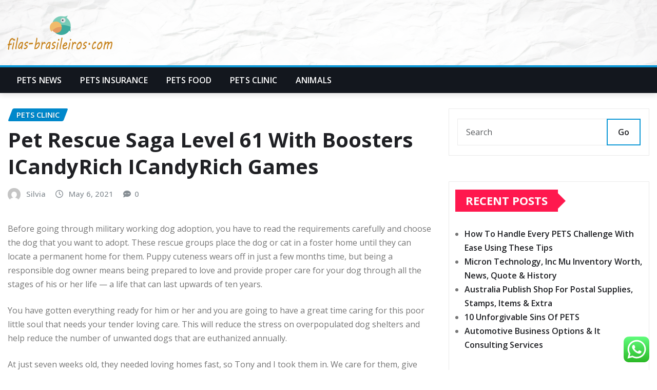

--- FILE ---
content_type: text/html; charset=UTF-8
request_url: http://filas-brasileiros.com/pet-rescue-saga-level-61-with-boosters-icandyrich-icandyrich-games.html
body_size: 21328
content:
<!DOCTYPE html>
<html lang="en-US" prefix="og: https://ogp.me/ns#">
<head>	
	<meta charset="UTF-8">
    <meta name="viewport" content="width=device-width, initial-scale=1">
    <meta http-equiv="x-ua-compatible" content="ie=edge">
	
	
	
<!-- Search Engine Optimization by Rank Math PRO - https://rankmath.com/ -->
<title>Pet Rescue Saga Level 61 With Boosters ICandyRich ICandyRich Games - F-B</title>
<meta name="description" content="Before going through military working dog adoption, you have to read the requirements carefully and choose the dog that you want to adopt. These rescue groups"/>
<meta name="robots" content="index, follow, max-snippet:-1, max-video-preview:-1, max-image-preview:large"/>
<link rel="canonical" href="http://filas-brasileiros.com/pet-rescue-saga-level-61-with-boosters-icandyrich-icandyrich-games.html" />
<meta property="og:locale" content="en_US" />
<meta property="og:type" content="article" />
<meta property="og:title" content="Pet Rescue Saga Level 61 With Boosters ICandyRich ICandyRich Games - F-B" />
<meta property="og:description" content="Before going through military working dog adoption, you have to read the requirements carefully and choose the dog that you want to adopt. These rescue groups" />
<meta property="og:url" content="http://filas-brasileiros.com/pet-rescue-saga-level-61-with-boosters-icandyrich-icandyrich-games.html" />
<meta property="og:site_name" content="F-B" />
<meta property="article:tag" content="boosters" />
<meta property="article:tag" content="games" />
<meta property="article:tag" content="icandyrich" />
<meta property="article:tag" content="level" />
<meta property="article:tag" content="rescue" />
<meta property="article:section" content="Pets Clinic" />
<meta property="og:updated_time" content="2022-08-25T13:22:44+07:00" />
<meta property="article:published_time" content="2021-05-06T04:35:22+07:00" />
<meta property="article:modified_time" content="2022-08-25T13:22:44+07:00" />
<meta name="twitter:card" content="summary_large_image" />
<meta name="twitter:title" content="Pet Rescue Saga Level 61 With Boosters ICandyRich ICandyRich Games - F-B" />
<meta name="twitter:description" content="Before going through military working dog adoption, you have to read the requirements carefully and choose the dog that you want to adopt. These rescue groups" />
<meta name="twitter:label1" content="Written by" />
<meta name="twitter:data1" content="Silvia" />
<meta name="twitter:label2" content="Time to read" />
<meta name="twitter:data2" content="1 minute" />
<script type="application/ld+json" class="rank-math-schema-pro">{"@context":"https://schema.org","@graph":[{"@type":["Person","Organization"],"@id":"http://filas-brasileiros.com/#person","name":"F-B","logo":{"@type":"ImageObject","@id":"http://filas-brasileiros.com/#logo","url":"http://filas-brasileiros.com/wp-content/uploads/2024/11/filas-brasileiros.com-Logo-150x67.png","contentUrl":"http://filas-brasileiros.com/wp-content/uploads/2024/11/filas-brasileiros.com-Logo-150x67.png","caption":"F-B","inLanguage":"en-US"},"image":{"@type":"ImageObject","@id":"http://filas-brasileiros.com/#logo","url":"http://filas-brasileiros.com/wp-content/uploads/2024/11/filas-brasileiros.com-Logo-150x67.png","contentUrl":"http://filas-brasileiros.com/wp-content/uploads/2024/11/filas-brasileiros.com-Logo-150x67.png","caption":"F-B","inLanguage":"en-US"}},{"@type":"WebSite","@id":"http://filas-brasileiros.com/#website","url":"http://filas-brasileiros.com","name":"F-B","publisher":{"@id":"http://filas-brasileiros.com/#person"},"inLanguage":"en-US"},{"@type":"WebPage","@id":"http://filas-brasileiros.com/pet-rescue-saga-level-61-with-boosters-icandyrich-icandyrich-games.html#webpage","url":"http://filas-brasileiros.com/pet-rescue-saga-level-61-with-boosters-icandyrich-icandyrich-games.html","name":"Pet Rescue Saga Level 61 With Boosters ICandyRich ICandyRich Games - F-B","datePublished":"2021-05-06T04:35:22+07:00","dateModified":"2022-08-25T13:22:44+07:00","isPartOf":{"@id":"http://filas-brasileiros.com/#website"},"inLanguage":"en-US"},{"@type":"Person","@id":"http://filas-brasileiros.com/author/silvia","name":"Silvia","url":"http://filas-brasileiros.com/author/silvia","image":{"@type":"ImageObject","@id":"https://secure.gravatar.com/avatar/878a048e06d6d0503f84665fd4e01679193a59026490fe7af11df282fef1c053?s=96&amp;d=mm&amp;r=g","url":"https://secure.gravatar.com/avatar/878a048e06d6d0503f84665fd4e01679193a59026490fe7af11df282fef1c053?s=96&amp;d=mm&amp;r=g","caption":"Silvia","inLanguage":"en-US"},"sameAs":["https://filas-brasileiros.com/"]},{"@type":"BlogPosting","headline":"Pet Rescue Saga Level 61 With Boosters ICandyRich ICandyRich Games - F-B","datePublished":"2021-05-06T04:35:22+07:00","dateModified":"2022-08-25T13:22:44+07:00","articleSection":"Pets Clinic","author":{"@id":"http://filas-brasileiros.com/author/silvia","name":"Silvia"},"publisher":{"@id":"http://filas-brasileiros.com/#person"},"description":"Before going through military working dog adoption, you have to read the requirements carefully and choose the dog that you want to adopt. These rescue groups","name":"Pet Rescue Saga Level 61 With Boosters ICandyRich ICandyRich Games - F-B","@id":"http://filas-brasileiros.com/pet-rescue-saga-level-61-with-boosters-icandyrich-icandyrich-games.html#richSnippet","isPartOf":{"@id":"http://filas-brasileiros.com/pet-rescue-saga-level-61-with-boosters-icandyrich-icandyrich-games.html#webpage"},"inLanguage":"en-US","mainEntityOfPage":{"@id":"http://filas-brasileiros.com/pet-rescue-saga-level-61-with-boosters-icandyrich-icandyrich-games.html#webpage"}}]}</script>
<!-- /Rank Math WordPress SEO plugin -->

<link rel='dns-prefetch' href='//fonts.googleapis.com' />
<link rel="alternate" type="application/rss+xml" title="F-B &raquo; Feed" href="http://filas-brasileiros.com/feed" />
<link rel="alternate" title="oEmbed (JSON)" type="application/json+oembed" href="http://filas-brasileiros.com/wp-json/oembed/1.0/embed?url=http%3A%2F%2Ffilas-brasileiros.com%2Fpet-rescue-saga-level-61-with-boosters-icandyrich-icandyrich-games.html" />
<link rel="alternate" title="oEmbed (XML)" type="text/xml+oembed" href="http://filas-brasileiros.com/wp-json/oembed/1.0/embed?url=http%3A%2F%2Ffilas-brasileiros.com%2Fpet-rescue-saga-level-61-with-boosters-icandyrich-icandyrich-games.html&#038;format=xml" />
<style id='wp-img-auto-sizes-contain-inline-css' type='text/css'>
img:is([sizes=auto i],[sizes^="auto," i]){contain-intrinsic-size:3000px 1500px}
/*# sourceURL=wp-img-auto-sizes-contain-inline-css */
</style>
<link rel='stylesheet' id='ht_ctc_main_css-css' href='http://filas-brasileiros.com/wp-content/plugins/click-to-chat-for-whatsapp/new/inc/assets/css/main.css?ver=4.33' type='text/css' media='all' />
<style id='wp-emoji-styles-inline-css' type='text/css'>

	img.wp-smiley, img.emoji {
		display: inline !important;
		border: none !important;
		box-shadow: none !important;
		height: 1em !important;
		width: 1em !important;
		margin: 0 0.07em !important;
		vertical-align: -0.1em !important;
		background: none !important;
		padding: 0 !important;
	}
/*# sourceURL=wp-emoji-styles-inline-css */
</style>
<style id='wp-block-library-inline-css' type='text/css'>
:root{--wp-block-synced-color:#7a00df;--wp-block-synced-color--rgb:122,0,223;--wp-bound-block-color:var(--wp-block-synced-color);--wp-editor-canvas-background:#ddd;--wp-admin-theme-color:#007cba;--wp-admin-theme-color--rgb:0,124,186;--wp-admin-theme-color-darker-10:#006ba1;--wp-admin-theme-color-darker-10--rgb:0,107,160.5;--wp-admin-theme-color-darker-20:#005a87;--wp-admin-theme-color-darker-20--rgb:0,90,135;--wp-admin-border-width-focus:2px}@media (min-resolution:192dpi){:root{--wp-admin-border-width-focus:1.5px}}.wp-element-button{cursor:pointer}:root .has-very-light-gray-background-color{background-color:#eee}:root .has-very-dark-gray-background-color{background-color:#313131}:root .has-very-light-gray-color{color:#eee}:root .has-very-dark-gray-color{color:#313131}:root .has-vivid-green-cyan-to-vivid-cyan-blue-gradient-background{background:linear-gradient(135deg,#00d084,#0693e3)}:root .has-purple-crush-gradient-background{background:linear-gradient(135deg,#34e2e4,#4721fb 50%,#ab1dfe)}:root .has-hazy-dawn-gradient-background{background:linear-gradient(135deg,#faaca8,#dad0ec)}:root .has-subdued-olive-gradient-background{background:linear-gradient(135deg,#fafae1,#67a671)}:root .has-atomic-cream-gradient-background{background:linear-gradient(135deg,#fdd79a,#004a59)}:root .has-nightshade-gradient-background{background:linear-gradient(135deg,#330968,#31cdcf)}:root .has-midnight-gradient-background{background:linear-gradient(135deg,#020381,#2874fc)}:root{--wp--preset--font-size--normal:16px;--wp--preset--font-size--huge:42px}.has-regular-font-size{font-size:1em}.has-larger-font-size{font-size:2.625em}.has-normal-font-size{font-size:var(--wp--preset--font-size--normal)}.has-huge-font-size{font-size:var(--wp--preset--font-size--huge)}.has-text-align-center{text-align:center}.has-text-align-left{text-align:left}.has-text-align-right{text-align:right}.has-fit-text{white-space:nowrap!important}#end-resizable-editor-section{display:none}.aligncenter{clear:both}.items-justified-left{justify-content:flex-start}.items-justified-center{justify-content:center}.items-justified-right{justify-content:flex-end}.items-justified-space-between{justify-content:space-between}.screen-reader-text{border:0;clip-path:inset(50%);height:1px;margin:-1px;overflow:hidden;padding:0;position:absolute;width:1px;word-wrap:normal!important}.screen-reader-text:focus{background-color:#ddd;clip-path:none;color:#444;display:block;font-size:1em;height:auto;left:5px;line-height:normal;padding:15px 23px 14px;text-decoration:none;top:5px;width:auto;z-index:100000}html :where(.has-border-color){border-style:solid}html :where([style*=border-top-color]){border-top-style:solid}html :where([style*=border-right-color]){border-right-style:solid}html :where([style*=border-bottom-color]){border-bottom-style:solid}html :where([style*=border-left-color]){border-left-style:solid}html :where([style*=border-width]){border-style:solid}html :where([style*=border-top-width]){border-top-style:solid}html :where([style*=border-right-width]){border-right-style:solid}html :where([style*=border-bottom-width]){border-bottom-style:solid}html :where([style*=border-left-width]){border-left-style:solid}html :where(img[class*=wp-image-]){height:auto;max-width:100%}:where(figure){margin:0 0 1em}html :where(.is-position-sticky){--wp-admin--admin-bar--position-offset:var(--wp-admin--admin-bar--height,0px)}@media screen and (max-width:600px){html :where(.is-position-sticky){--wp-admin--admin-bar--position-offset:0px}}

/*# sourceURL=wp-block-library-inline-css */
</style><style id='global-styles-inline-css' type='text/css'>
:root{--wp--preset--aspect-ratio--square: 1;--wp--preset--aspect-ratio--4-3: 4/3;--wp--preset--aspect-ratio--3-4: 3/4;--wp--preset--aspect-ratio--3-2: 3/2;--wp--preset--aspect-ratio--2-3: 2/3;--wp--preset--aspect-ratio--16-9: 16/9;--wp--preset--aspect-ratio--9-16: 9/16;--wp--preset--color--black: #000000;--wp--preset--color--cyan-bluish-gray: #abb8c3;--wp--preset--color--white: #ffffff;--wp--preset--color--pale-pink: #f78da7;--wp--preset--color--vivid-red: #cf2e2e;--wp--preset--color--luminous-vivid-orange: #ff6900;--wp--preset--color--luminous-vivid-amber: #fcb900;--wp--preset--color--light-green-cyan: #7bdcb5;--wp--preset--color--vivid-green-cyan: #00d084;--wp--preset--color--pale-cyan-blue: #8ed1fc;--wp--preset--color--vivid-cyan-blue: #0693e3;--wp--preset--color--vivid-purple: #9b51e0;--wp--preset--gradient--vivid-cyan-blue-to-vivid-purple: linear-gradient(135deg,rgb(6,147,227) 0%,rgb(155,81,224) 100%);--wp--preset--gradient--light-green-cyan-to-vivid-green-cyan: linear-gradient(135deg,rgb(122,220,180) 0%,rgb(0,208,130) 100%);--wp--preset--gradient--luminous-vivid-amber-to-luminous-vivid-orange: linear-gradient(135deg,rgb(252,185,0) 0%,rgb(255,105,0) 100%);--wp--preset--gradient--luminous-vivid-orange-to-vivid-red: linear-gradient(135deg,rgb(255,105,0) 0%,rgb(207,46,46) 100%);--wp--preset--gradient--very-light-gray-to-cyan-bluish-gray: linear-gradient(135deg,rgb(238,238,238) 0%,rgb(169,184,195) 100%);--wp--preset--gradient--cool-to-warm-spectrum: linear-gradient(135deg,rgb(74,234,220) 0%,rgb(151,120,209) 20%,rgb(207,42,186) 40%,rgb(238,44,130) 60%,rgb(251,105,98) 80%,rgb(254,248,76) 100%);--wp--preset--gradient--blush-light-purple: linear-gradient(135deg,rgb(255,206,236) 0%,rgb(152,150,240) 100%);--wp--preset--gradient--blush-bordeaux: linear-gradient(135deg,rgb(254,205,165) 0%,rgb(254,45,45) 50%,rgb(107,0,62) 100%);--wp--preset--gradient--luminous-dusk: linear-gradient(135deg,rgb(255,203,112) 0%,rgb(199,81,192) 50%,rgb(65,88,208) 100%);--wp--preset--gradient--pale-ocean: linear-gradient(135deg,rgb(255,245,203) 0%,rgb(182,227,212) 50%,rgb(51,167,181) 100%);--wp--preset--gradient--electric-grass: linear-gradient(135deg,rgb(202,248,128) 0%,rgb(113,206,126) 100%);--wp--preset--gradient--midnight: linear-gradient(135deg,rgb(2,3,129) 0%,rgb(40,116,252) 100%);--wp--preset--font-size--small: 13px;--wp--preset--font-size--medium: 20px;--wp--preset--font-size--large: 36px;--wp--preset--font-size--x-large: 42px;--wp--preset--spacing--20: 0.44rem;--wp--preset--spacing--30: 0.67rem;--wp--preset--spacing--40: 1rem;--wp--preset--spacing--50: 1.5rem;--wp--preset--spacing--60: 2.25rem;--wp--preset--spacing--70: 3.38rem;--wp--preset--spacing--80: 5.06rem;--wp--preset--shadow--natural: 6px 6px 9px rgba(0, 0, 0, 0.2);--wp--preset--shadow--deep: 12px 12px 50px rgba(0, 0, 0, 0.4);--wp--preset--shadow--sharp: 6px 6px 0px rgba(0, 0, 0, 0.2);--wp--preset--shadow--outlined: 6px 6px 0px -3px rgb(255, 255, 255), 6px 6px rgb(0, 0, 0);--wp--preset--shadow--crisp: 6px 6px 0px rgb(0, 0, 0);}:where(.is-layout-flex){gap: 0.5em;}:where(.is-layout-grid){gap: 0.5em;}body .is-layout-flex{display: flex;}.is-layout-flex{flex-wrap: wrap;align-items: center;}.is-layout-flex > :is(*, div){margin: 0;}body .is-layout-grid{display: grid;}.is-layout-grid > :is(*, div){margin: 0;}:where(.wp-block-columns.is-layout-flex){gap: 2em;}:where(.wp-block-columns.is-layout-grid){gap: 2em;}:where(.wp-block-post-template.is-layout-flex){gap: 1.25em;}:where(.wp-block-post-template.is-layout-grid){gap: 1.25em;}.has-black-color{color: var(--wp--preset--color--black) !important;}.has-cyan-bluish-gray-color{color: var(--wp--preset--color--cyan-bluish-gray) !important;}.has-white-color{color: var(--wp--preset--color--white) !important;}.has-pale-pink-color{color: var(--wp--preset--color--pale-pink) !important;}.has-vivid-red-color{color: var(--wp--preset--color--vivid-red) !important;}.has-luminous-vivid-orange-color{color: var(--wp--preset--color--luminous-vivid-orange) !important;}.has-luminous-vivid-amber-color{color: var(--wp--preset--color--luminous-vivid-amber) !important;}.has-light-green-cyan-color{color: var(--wp--preset--color--light-green-cyan) !important;}.has-vivid-green-cyan-color{color: var(--wp--preset--color--vivid-green-cyan) !important;}.has-pale-cyan-blue-color{color: var(--wp--preset--color--pale-cyan-blue) !important;}.has-vivid-cyan-blue-color{color: var(--wp--preset--color--vivid-cyan-blue) !important;}.has-vivid-purple-color{color: var(--wp--preset--color--vivid-purple) !important;}.has-black-background-color{background-color: var(--wp--preset--color--black) !important;}.has-cyan-bluish-gray-background-color{background-color: var(--wp--preset--color--cyan-bluish-gray) !important;}.has-white-background-color{background-color: var(--wp--preset--color--white) !important;}.has-pale-pink-background-color{background-color: var(--wp--preset--color--pale-pink) !important;}.has-vivid-red-background-color{background-color: var(--wp--preset--color--vivid-red) !important;}.has-luminous-vivid-orange-background-color{background-color: var(--wp--preset--color--luminous-vivid-orange) !important;}.has-luminous-vivid-amber-background-color{background-color: var(--wp--preset--color--luminous-vivid-amber) !important;}.has-light-green-cyan-background-color{background-color: var(--wp--preset--color--light-green-cyan) !important;}.has-vivid-green-cyan-background-color{background-color: var(--wp--preset--color--vivid-green-cyan) !important;}.has-pale-cyan-blue-background-color{background-color: var(--wp--preset--color--pale-cyan-blue) !important;}.has-vivid-cyan-blue-background-color{background-color: var(--wp--preset--color--vivid-cyan-blue) !important;}.has-vivid-purple-background-color{background-color: var(--wp--preset--color--vivid-purple) !important;}.has-black-border-color{border-color: var(--wp--preset--color--black) !important;}.has-cyan-bluish-gray-border-color{border-color: var(--wp--preset--color--cyan-bluish-gray) !important;}.has-white-border-color{border-color: var(--wp--preset--color--white) !important;}.has-pale-pink-border-color{border-color: var(--wp--preset--color--pale-pink) !important;}.has-vivid-red-border-color{border-color: var(--wp--preset--color--vivid-red) !important;}.has-luminous-vivid-orange-border-color{border-color: var(--wp--preset--color--luminous-vivid-orange) !important;}.has-luminous-vivid-amber-border-color{border-color: var(--wp--preset--color--luminous-vivid-amber) !important;}.has-light-green-cyan-border-color{border-color: var(--wp--preset--color--light-green-cyan) !important;}.has-vivid-green-cyan-border-color{border-color: var(--wp--preset--color--vivid-green-cyan) !important;}.has-pale-cyan-blue-border-color{border-color: var(--wp--preset--color--pale-cyan-blue) !important;}.has-vivid-cyan-blue-border-color{border-color: var(--wp--preset--color--vivid-cyan-blue) !important;}.has-vivid-purple-border-color{border-color: var(--wp--preset--color--vivid-purple) !important;}.has-vivid-cyan-blue-to-vivid-purple-gradient-background{background: var(--wp--preset--gradient--vivid-cyan-blue-to-vivid-purple) !important;}.has-light-green-cyan-to-vivid-green-cyan-gradient-background{background: var(--wp--preset--gradient--light-green-cyan-to-vivid-green-cyan) !important;}.has-luminous-vivid-amber-to-luminous-vivid-orange-gradient-background{background: var(--wp--preset--gradient--luminous-vivid-amber-to-luminous-vivid-orange) !important;}.has-luminous-vivid-orange-to-vivid-red-gradient-background{background: var(--wp--preset--gradient--luminous-vivid-orange-to-vivid-red) !important;}.has-very-light-gray-to-cyan-bluish-gray-gradient-background{background: var(--wp--preset--gradient--very-light-gray-to-cyan-bluish-gray) !important;}.has-cool-to-warm-spectrum-gradient-background{background: var(--wp--preset--gradient--cool-to-warm-spectrum) !important;}.has-blush-light-purple-gradient-background{background: var(--wp--preset--gradient--blush-light-purple) !important;}.has-blush-bordeaux-gradient-background{background: var(--wp--preset--gradient--blush-bordeaux) !important;}.has-luminous-dusk-gradient-background{background: var(--wp--preset--gradient--luminous-dusk) !important;}.has-pale-ocean-gradient-background{background: var(--wp--preset--gradient--pale-ocean) !important;}.has-electric-grass-gradient-background{background: var(--wp--preset--gradient--electric-grass) !important;}.has-midnight-gradient-background{background: var(--wp--preset--gradient--midnight) !important;}.has-small-font-size{font-size: var(--wp--preset--font-size--small) !important;}.has-medium-font-size{font-size: var(--wp--preset--font-size--medium) !important;}.has-large-font-size{font-size: var(--wp--preset--font-size--large) !important;}.has-x-large-font-size{font-size: var(--wp--preset--font-size--x-large) !important;}
/*# sourceURL=global-styles-inline-css */
</style>

<style id='classic-theme-styles-inline-css' type='text/css'>
/*! This file is auto-generated */
.wp-block-button__link{color:#fff;background-color:#32373c;border-radius:9999px;box-shadow:none;text-decoration:none;padding:calc(.667em + 2px) calc(1.333em + 2px);font-size:1.125em}.wp-block-file__button{background:#32373c;color:#fff;text-decoration:none}
/*# sourceURL=/wp-includes/css/classic-themes.min.css */
</style>
<link rel='stylesheet' id='bootstrap-css' href='http://filas-brasileiros.com/wp-content/themes/newsexo/assets/css/bootstrap.css?ver=6.9' type='text/css' media='all' />
<link rel='stylesheet' id='font-awesome-min-css' href='http://filas-brasileiros.com/wp-content/themes/newsexo/assets/css/font-awesome/css/font-awesome.min.css?ver=4.7.0' type='text/css' media='all' />
<link rel='stylesheet' id='newsexo-style-css' href='http://filas-brasileiros.com/wp-content/themes/newsexo/style.css?ver=6.9' type='text/css' media='all' />
<link rel='stylesheet' id='theme-default-css' href='http://filas-brasileiros.com/wp-content/themes/newsexo/assets/css/theme-default.css?ver=6.9' type='text/css' media='all' />
<link rel='stylesheet' id='newsexo-animate-css-css' href='http://filas-brasileiros.com/wp-content/themes/newsexo/assets/css/animate.css?ver=6.9' type='text/css' media='all' />
<link rel='stylesheet' id='owl.carousel-css-css' href='http://filas-brasileiros.com/wp-content/themes/newsexo/assets/css/owl.carousel.css?ver=6.9' type='text/css' media='all' />
<link rel='stylesheet' id='bootstrap-smartmenus-css-css' href='http://filas-brasileiros.com/wp-content/themes/newsexo/assets/css/jquery.smartmenus.bootstrap-4.css?ver=6.9' type='text/css' media='all' />
<link rel='stylesheet' id='newsexo-google-fonts-css' href='//fonts.googleapis.com/css?family=ABeeZee%7CAbel%7CAbril+Fatface%7CAclonica%7CAcme%7CActor%7CAdamina%7CAdvent+Pro%7CAguafina+Script%7CAkronim%7CAladin%7CAldrich%7CAlef%7CAlegreya%7CAlegreya+SC%7CAlegreya+Sans%7CAlegreya+Sans+SC%7CAlex+Brush%7CAlfa+Slab+One%7CAlice%7CAlike%7CAlike+Angular%7CAllan%7CAllerta%7CAllerta+Stencil%7CAllura%7CAlmendra%7CAlmendra+Display%7CAlmendra+SC%7CAmarante%7CAmaranth%7CAmatic+SC%7CAmatica+SC%7CAmethysta%7CAmiko%7CAmiri%7CAmita%7CAnaheim%7CAndada%7CAndika%7CAngkor%7CAnnie+Use+Your+Telescope%7CAnonymous+Pro%7CAntic%7CAntic+Didone%7CAntic+Slab%7CAnton%7CArapey%7CArbutus%7CArbutus+Slab%7CArchitects+Daughter%7CArchivo+Black%7CArchivo+Narrow%7CAref+Ruqaa%7CArima+Madurai%7CArimo%7CArizonia%7CArmata%7CArtifika%7CArvo%7CArya%7CAsap%7CAsar%7CAsset%7CAssistant%7CAstloch%7CAsul%7CAthiti%7CAtma%7CAtomic+Age%7CAubrey%7CAudiowide%7CAutour+One%7CAverage%7CAverage+Sans%7CAveria+Gruesa+Libre%7CAveria+Libre%7CAveria+Sans+Libre%7CAveria+Serif+Libre%7CBad+Script%7CBaloo%7CBaloo+Bhai%7CBaloo+Da%7CBaloo+Thambi%7CBalthazar%7CBangers%7CBarlow%7CBasic%7CBattambang%7CBaumans%7CBayon%7CBelgrano%7CBelleza%7CBenchNine%7CBentham%7CBerkshire+Swash%7CBevan%7CBigelow+Rules%7CBigshot+One%7CBilbo%7CBilbo+Swash+Caps%7CBioRhyme%7CBioRhyme+Expanded%7CBiryani%7CBitter%7CBlack+Ops+One%7CBokor%7CBonbon%7CBoogaloo%7CBowlby+One%7CBowlby+One+SC%7CBrawler%7CBree+Serif%7CBubblegum+Sans%7CBubbler+One%7CBuda%7CBuenard%7CBungee%7CBungee+Hairline%7CBungee+Inline%7CBungee+Outline%7CBungee+Shade%7CButcherman%7CButterfly+Kids%7CCabin%7CCabin+Condensed%7CCabin+Sketch%7CCaesar+Dressing%7CCagliostro%7CCairo%7CCalligraffitti%7CCambay%7CCambo%7CCandal%7CCantarell%7CCantata+One%7CCantora+One%7CCapriola%7CCardo%7CCarme%7CCarrois+Gothic%7CCarrois+Gothic+SC%7CCarter+One%7CCatamaran%7CCaudex%7CCaveat%7CCaveat+Brush%7CCedarville+Cursive%7CCeviche+One%7CChanga%7CChanga+One%7CChango%7CChathura%7CChau+Philomene+One%7CChela+One%7CChelsea+Market%7CChenla%7CCherry+Cream+Soda%7CCherry+Swash%7CChewy%7CChicle%7CChivo%7CChonburi%7CCinzel%7CCinzel+Decorative%7CClicker+Script%7CCoda%7CCoda+Caption%7CCodystar%7CCoiny%7CCombo%7CComfortaa%7CComing+Soon%7CConcert+One%7CCondiment%7CContent%7CContrail+One%7CConvergence%7CCookie%7CCopse%7CCorben%7CCormorant%7CCormorant+Garamond%7CCormorant+Infant%7CCormorant+SC%7CCormorant+Unicase%7CCormorant+Upright%7CCourgette%7CCousine%7CCoustard%7CCovered+By+Your+Grace%7CCrafty+Girls%7CCreepster%7CCrete+Round%7CCrimson+Text%7CCroissant+One%7CCrushed%7CCuprum%7CCutive%7CCutive+Mono%7CDamion%7CDancing+Script%7CDangrek%7CDavid+Libre%7CDawning+of+a+New+Day%7CDays+One%7CDekko%7CDelius%7CDelius+Swash+Caps%7CDelius+Unicase%7CDella+Respira%7CDenk+One%7CDevonshire%7CDhurjati%7CDidact+Gothic%7CDiplomata%7CDiplomata+SC%7CDomine%7CDonegal+One%7CDoppio+One%7CDorsa%7CDosis%7CDr+Sugiyama%7CDroid+Sans%7CDroid+Sans+Mono%7CDroid+Serif%7CDuru+Sans%7CDynalight%7CEB+Garamond%7CEagle+Lake%7CEater%7CEconomica%7CEczar%7CEk+Mukta%7CEl+Messiri%7CElectrolize%7CElsie%7CElsie+Swash+Caps%7CEmblema+One%7CEmilys+Candy%7CEncode+Sans%7CEngagement%7CEnglebert%7CEnriqueta%7CErica+One%7CEsteban%7CEuphoria+Script%7CEwert%7CExo%7CExo+2%7CExpletus+Sans%7CFanwood+Text%7CFarsan%7CFascinate%7CFascinate+Inline%7CFaster+One%7CFasthand%7CFauna+One%7CFederant%7CFedero%7CFelipa%7CFenix%7CFinger+Paint%7CFira+Mono%7CFira+Sans%7CFjalla+One%7CFjord+One%7CFlamenco%7CFlavors%7CFondamento%7CFontdiner+Swanky%7CForum%7CFrancois+One%7CFrank+Ruhl+Libre%7CFreckle+Face%7CFredericka+the+Great%7CFredoka+One%7CFreehand%7CFresca%7CFrijole%7CFruktur%7CFugaz+One%7CGFS+Didot%7CGFS+Neohellenic%7CGabriela%7CGafata%7CGalada%7CGaldeano%7CGalindo%7CGentium+Basic%7CGentium+Book+Basic%7CGeo%7CGeostar%7CGeostar+Fill%7CGermania+One%7CGidugu%7CGilda+Display%7CGive+You+Glory%7CGlass+Antiqua%7CGlegoo%7CGloria+Hallelujah%7CGoblin+One%7CGochi+Hand%7CGorditas%7CGoudy+Bookletter+1911%7CGraduate%7CGrand+Hotel%7CGravitas+One%7CGreat+Vibes%7CGriffy%7CGruppo%7CGudea%7CGurajada%7CHabibi%7CHalant%7CHammersmith+One%7CHanalei%7CHanalei+Fill%7CHandlee%7CHanuman%7CHappy+Monkey%7CHarmattan%7CHeadland+One%7CHeebo%7CHenny+Penny%7CHerr+Von+Muellerhoff%7CHind%7CHind+Guntur%7CHind+Madurai%7CHind+Siliguri%7CHind+Vadodara%7CHoltwood+One+SC%7CHomemade+Apple%7CHomenaje%7CIM+Fell+DW+Pica%7CIM+Fell+DW+Pica+SC%7CIM+Fell+Double+Pica%7CIM+Fell+Double+Pica+SC%7CIM+Fell+English%7CIM+Fell+English+SC%7CIM+Fell+French+Canon%7CIM+Fell+French+Canon+SC%7CIM+Fell+Great+Primer%7CIM+Fell+Great+Primer+SC%7CIceberg%7CIceland%7CImprima%7CInconsolata%7CInder%7CIndie+Flower%7CInika%7CInknut+Antiqua%7CIrish+Grover%7CIstok+Web%7CItaliana%7CItalianno%7CItim%7CJacques+Francois%7CJacques+Francois+Shadow%7CJaldi%7CJim+Nightshade%7CJockey+One%7CJolly+Lodger%7CJomhuria%7CJosefin+Sans%7CJosefin+Slab%7CJoti+One%7CJudson%7CJulee%7CJulius+Sans+One%7CJunge%7CJura%7CJust+Another+Hand%7CJust+Me+Again+Down+Here%7CKadwa%7CKalam%7CKameron%7CKanit%7CKantumruy%7CKarla%7CKarma%7CKatibeh%7CKaushan+Script%7CKavivanar%7CKavoon%7CKdam+Thmor%7CKeania+One%7CKelly+Slab%7CKenia%7CKhand%7CKhmer%7CKhula%7CKite+One%7CKnewave%7CKotta+One%7CKoulen%7CKranky%7CKreon%7CKristi%7CKrona+One%7CKumar+One%7CKumar+One+Outline%7CKurale%7CLa+Belle+Aurore%7CLaila%7CLakki+Reddy%7CLalezar%7CLancelot%7CLateef%7CLato%7CLeague+Script%7CLeckerli+One%7CLedger%7CLekton%7CLemon%7CLemonada%7CLibre+Baskerville%7CLibre+Franklin%7CLife+Savers%7CLilita+One%7CLily+Script+One%7CLimelight%7CLinden+Hill%7CLobster%7CLobster+Two%7CLondrina+Outline%7CLondrina+Shadow%7CLondrina+Sketch%7CLondrina+Solid%7CLora%7CLove+Ya+Like+A+Sister%7CLoved+by+the+King%7CLovers+Quarrel%7CLuckiest+Guy%7CLusitana%7CLustria%7CMacondo%7CMacondo+Swash+Caps%7CMada%7CMagra%7CMaiden+Orange%7CMaitree%7CMako%7CMallanna%7CMandali%7CMarcellus%7CMarcellus+SC%7CMarck+Script%7CMargarine%7CMarko+One%7CMarmelad%7CMartel%7CMartel+Sans%7CMarvel%7CMate%7CMate+SC%7CMaven+Pro%7CMcLaren%7CMeddon%7CMedievalSharp%7CMedula+One%7CMeera+Inimai%7CMegrim%7CMeie+Script%7CMerienda%7CMerienda+One%7CMerriweather%7CMerriweather+Sans%7CMetal%7CMetal+Mania%7CMetamorphous%7CMetrophobic%7CMichroma%7CMilonga%7CMiltonian%7CMiltonian+Tattoo%7CMiniver%7CMiriam+Libre%7CMirza%7CMiss+Fajardose%7CMitr%7CModak%7CModern+Antiqua%7CMogra%7CMolengo%7CMolle%7CMonda%7CMonofett%7CMonoton%7CMonsieur+La+Doulaise%7CMontaga%7CMontez%7CMontserrat%7CMontserrat+Alternates%7CMontserrat+Subrayada%7CMoul%7CMoulpali%7CMountains+of+Christmas%7CMouse+Memoirs%7CMr+Bedfort%7CMr+Dafoe%7CMr+De+Haviland%7CMrs+Saint+Delafield%7CMrs+Sheppards%7CMukta+Vaani%7CMuli%7CMystery+Quest%7CNTR%7CNeucha%7CNeuton%7CNew+Rocker%7CNews+Cycle%7CNiconne%7CNixie+One%7CNobile%7CNokora%7CNorican%7CNosifer%7CNothing+You+Could+Do%7CNoticia+Text%7CNoto+Sans%7CNoto+Serif%7CNova+Cut%7CNova+Flat%7CNova+Mono%7CNova+Oval%7CNova+Round%7CNova+Script%7CNova+Slim%7CNova+Square%7CNumans%7CNunito%7COdor+Mean+Chey%7COffside%7COld+Standard+TT%7COldenburg%7COleo+Script%7COleo+Script+Swash+Caps%7COpen+Sans%7COpen+Sans+Condensed%7COranienbaum%7COrbitron%7COregano%7COrienta%7COriginal+Surfer%7COswald%7COver+the+Rainbow%7COverlock%7COverlock+SC%7COvo%7COxygen%7COxygen+Mono%7CPT+Mono%7CPT+Sans%7CPT+Sans+Caption%7CPT+Sans+Narrow%7CPT+Serif%7CPT+Serif+Caption%7CPacifico%7CPalanquin%7CPalanquin+Dark%7CPaprika%7CParisienne%7CPassero+One%7CPassion+One%7CPathway+Gothic+One%7CPatrick+Hand%7CPatrick+Hand+SC%7CPattaya%7CPatua+One%7CPavanam%7CPaytone+One%7CPeddana%7CPeralta%7CPermanent+Marker%7CPetit+Formal+Script%7CPetrona%7CPhilosopher%7CPiedra%7CPinyon+Script%7CPirata+One%7CPlaster%7CPlay%7CPlayball%7CPlayfair+Display%7CPlayfair+Display+SC%7CPodkova%7CPoiret+One%7CPoller+One%7CPoly%7CPompiere%7CPontano+Sans%7CPoppins%7CPort+Lligat+Sans%7CPort+Lligat+Slab%7CPragati+Narrow%7CPrata%7CPreahvihear%7CPress+Start+2P%7CPridi%7CPrincess+Sofia%7CProciono%7CPrompt%7CProsto+One%7CProza+Libre%7CPuritan%7CPurple+Purse%7CQuando%7CQuantico%7CQuattrocento%7CQuattrocento+Sans%7CQuestrial%7CQuicksand%7CQuintessential%7CQwigley%7CRacing+Sans+One%7CRadley%7CRajdhani%7CRakkas%7CRaleway%7CRaleway+Dots%7CRamabhadra%7CRamaraja%7CRambla%7CRammetto+One%7CRanchers%7CRancho%7CRanga%7CRasa%7CRationale%7CRavi+Prakash%7CRedressed%7CReem+Kufi%7CReenie+Beanie%7CRevalia%7CRhodium+Libre%7CRibeye%7CRibeye+Marrow%7CRighteous%7CRisque%7CRoboto%7CRoboto+Condensed%7CRoboto+Mono%7CRoboto+Slab%7CRochester%7CRock+Salt%7CRokkitt%7CRomanesco%7CRopa+Sans%7CRosario%7CRosarivo%7CRouge+Script%7CRozha+One%7CRubik%7CRubik+Mono+One%7CRubik+One%7CRuda%7CRufina%7CRuge+Boogie%7CRuluko%7CRum+Raisin%7CRuslan+Display%7CRusso+One%7CRuthie%7CRye%7CSacramento%7CSahitya%7CSail%7CSalsa%7CSanchez%7CSancreek%7CSansita+One%7CSarala%7CSarina%7CSarpanch%7CSatisfy%7CScada%7CScheherazade%7CSchoolbell%7CScope+One%7CSeaweed+Script%7CSecular+One%7CSevillana%7CSeymour+One%7CShadows+Into+Light%7CShadows+Into+Light+Two%7CShanti%7CShare%7CShare+Tech%7CShare+Tech+Mono%7CShojumaru%7CShort+Stack%7CShrikhand%7CSiemreap%7CSigmar+One%7CSignika%7CSignika+Negative%7CSimonetta%7CSintony%7CSirin+Stencil%7CSix+Caps%7CSkranji%7CSlabo+13px%7CSlabo+27px%7CSlackey%7CSmokum%7CSmythe%7CSniglet%7CSnippet%7CSnowburst+One%7CSofadi+One%7CSofia%7CSonsie+One%7CSorts+Mill+Goudy%7CSource+Code+Pro%7CSource+Sans+Pro%7CSource+Serif+Pro%7CSpace+Mono%7CSpecial+Elite%7CSpicy+Rice%7CSpinnaker%7CSpirax%7CSquada+One%7CSree+Krushnadevaraya%7CSriracha%7CStalemate%7CStalinist+One%7CStardos+Stencil%7CStint+Ultra+Condensed%7CStint+Ultra+Expanded%7CStoke%7CStrait%7CSue+Ellen+Francisco%7CSuez+One%7CSumana%7CSunshiney%7CSupermercado+One%7CSura%7CSuranna%7CSuravaram%7CSuwannaphum%7CSwanky+and+Moo+Moo%7CSyncopate%7CTangerine%7CTaprom%7CTauri%7CTaviraj%7CTeko%7CTelex%7CTenali+Ramakrishna%7CTenor+Sans%7CText+Me+One%7CThe+Girl+Next+Door%7CTienne%7CTillana%7CTimmana%7CTinos%7CTitan+One%7CTitillium+Web%7CTrade+Winds%7CTrirong%7CTrocchi%7CTrochut%7CTrykker%7CTulpen+One%7CUbuntu%7CUbuntu+Condensed%7CUbuntu+Mono%7CUltra%7CUncial+Antiqua%7CUnderdog%7CUnica+One%7CUnifrakturCook%7CUnifrakturMaguntia%7CUnkempt%7CUnlock%7CUnna%7CVT323%7CVampiro+One%7CVarela%7CVarela+Round%7CVast+Shadow%7CVesper+Libre%7CVibur%7CVidaloka%7CViga%7CVoces%7CVolkhov%7CVollkorn%7CVoltaire%7CWaiting+for+the+Sunrise%7CWallpoet%7CWalter+Turncoat%7CWarnes%7CWellfleet%7CWendy+One%7CWire+One%7CWork+Sans%7CYanone+Kaffeesatz%7CYantramanav%7CYatra+One%7CYellowtail%7CYeseva+One%7CYesteryear%7CYrsa%7CZeyada&#038;subset=latin%2Clatin-ext' type='text/css' media='all' />
<link rel='stylesheet' id='newsexo-font-css' href='https://fonts.googleapis.com/css2?family=Open+Sans%3Aital%2Cwght%400%2C300%3B0%2C400%3B0%2C500%3B0%2C600%3B0%2C700%3B0%2C800%3B1%2C300%3B1%2C400%3B1%2C500%3B1%2C600%3B1%2C700%3B1%2C800&#038;display=swap&#038;ver=6.9' type='text/css' media='all' />
<script type="text/javascript" src="http://filas-brasileiros.com/wp-includes/js/jquery/jquery.min.js?ver=3.7.1" id="jquery-core-js"></script>
<script type="text/javascript" src="http://filas-brasileiros.com/wp-includes/js/jquery/jquery-migrate.min.js?ver=3.4.1" id="jquery-migrate-js"></script>
<script type="text/javascript" src="http://filas-brasileiros.com/wp-content/themes/newsexo/assets/js/bootstrap.js?ver=6.9" id="bootstrap-js-js"></script>
<script type="text/javascript" src="http://filas-brasileiros.com/wp-content/themes/newsexo/assets/js/bootstrap.bundle.min.js?ver=6.9" id="bootstrap.bundle.min-js"></script>
<script type="text/javascript" src="http://filas-brasileiros.com/wp-content/themes/newsexo/assets/js/smartmenus/jquery.smartmenus.js?ver=6.9" id="newsexo-smartmenus-js-js"></script>
<script type="text/javascript" src="http://filas-brasileiros.com/wp-content/themes/newsexo/assets/js/custom.js?ver=6.9" id="newsexo-custom-js-js"></script>
<script type="text/javascript" src="http://filas-brasileiros.com/wp-content/themes/newsexo/assets/js/smartmenus/bootstrap-smartmenus.js?ver=6.9" id="bootstrap-smartmenus-js-js"></script>
<script type="text/javascript" src="http://filas-brasileiros.com/wp-content/themes/newsexo/assets/js/owl.carousel.min.js?ver=6.9" id="owl-carousel-js-js"></script>
<script type="text/javascript" src="http://filas-brasileiros.com/wp-content/themes/newsexo/assets/js/animation/animate.js?ver=6.9" id="animate-js-js"></script>
<script type="text/javascript" src="http://filas-brasileiros.com/wp-content/themes/newsexo/assets/js/wow.js?ver=6.9" id="wow-js-js"></script>
<link rel="https://api.w.org/" href="http://filas-brasileiros.com/wp-json/" /><link rel="alternate" title="JSON" type="application/json" href="http://filas-brasileiros.com/wp-json/wp/v2/posts/1518" /><link rel="EditURI" type="application/rsd+xml" title="RSD" href="http://filas-brasileiros.com/xmlrpc.php?rsd" />
<meta name="generator" content="WordPress 6.9" />
<link rel='shortlink' href='http://filas-brasileiros.com/?p=1518' />
		<style type="text/css">
						.site-title,
			.site-description {
				position: absolute;
				clip: rect(1px, 1px, 1px, 1px);
			}

					</style>
		<link rel="icon" href="http://filas-brasileiros.com/wp-content/uploads/2024/11/filas-brasileiros.com-Icon.png" sizes="32x32" />
<link rel="icon" href="http://filas-brasileiros.com/wp-content/uploads/2024/11/filas-brasileiros.com-Icon.png" sizes="192x192" />
<link rel="apple-touch-icon" href="http://filas-brasileiros.com/wp-content/uploads/2024/11/filas-brasileiros.com-Icon.png" />
<meta name="msapplication-TileImage" content="http://filas-brasileiros.com/wp-content/uploads/2024/11/filas-brasileiros.com-Icon.png" />
</head>
<body class="wp-singular post-template-default single single-post postid-1518 single-format-standard wp-custom-logo wp-theme-newsexo theme-wide" >

<a class="screen-reader-text skip-link" href="#content">Skip to content</a>
<div id="wrapper">


 
  	<!--Site Branding & Advertisement-->
	<section class="logo-banner logo-banner-overlay">
		<div class="container-full">
			<div class="row">
				<div class="col-lg-4 col-md-12 align-self-center">
								<div class="site-logo">
			<a href="http://filas-brasileiros.com/" class="" rel="home"><img width="204" height="67" src="http://filas-brasileiros.com/wp-content/uploads/2024/11/filas-brasileiros.com-Logo.png" class="custom-logo" alt="F-B" decoding="async" /></a>		</div>
	   				</div>

				
			</div>
		</div>
	</section>	
	<!--End of Site Branding & Advertisement-->
    	
	<!-- Navbar -->
	<nav class="navbar navbar-expand-lg navbar-dark header-sticky">
		<div class="container-full">
			<div class="row">
			    <div class="col-lg-12 col-md-12"> 
				
					<button class="navbar-toggler" type="button" data-bs-toggle="collapse" data-bs-target="#navbarSupportedContent" aria-controls="navbarSupportedContent" aria-expanded="false" aria-label="Toggle navigation">
					  <span class="navbar-toggler-icon"></span>
					</button>
					<div id="navbarSupportedContent" class="navbar-collapse collapse">
						<div class="menu-secondary-menu-container"><ul id="menu-secondary-menu" class="nav navbar-nav"><li id="menu-item-10010750" class="menu-item menu-item-type-taxonomy menu-item-object-category menu-item-10010750"><a class="nav-link" href="http://filas-brasileiros.com/category/pets-news">Pets News</a></li>
<li id="menu-item-10010751" class="menu-item menu-item-type-taxonomy menu-item-object-category menu-item-10010751"><a class="nav-link" href="http://filas-brasileiros.com/category/pets-insurance">Pets Insurance</a></li>
<li id="menu-item-10010752" class="menu-item menu-item-type-taxonomy menu-item-object-category menu-item-10010752"><a class="nav-link" href="http://filas-brasileiros.com/category/pets-food">Pets Food</a></li>
<li id="menu-item-10010753" class="menu-item menu-item-type-taxonomy menu-item-object-category current-post-ancestor current-menu-parent current-post-parent menu-item-10010753"><a class="nav-link" href="http://filas-brasileiros.com/category/pets-clinic">Pets Clinic</a></li>
<li id="menu-item-10010754" class="menu-item menu-item-type-taxonomy menu-item-object-category menu-item-10010754"><a class="nav-link" href="http://filas-brasileiros.com/category/animals">Animals</a></li>
</ul></div>					</div>
				</div>
							</div>
		</div>
	</nav>
	<!-- /End of Navbar -->

	<div id="search-popup">
		<button type="button" class="close">×</button>
		<form method="get" id="searchform" class="search-form" action="http://filas-brasileiros.com/">
			<input type="search" placeholder="Search here" name="s" id="s" />
			<button type="submit" class="btn btn-primary">Search</button>
		</form>
	</div>
	<section class="single-news-area">
	<div class="container-full">
		<div class="row ">
				  
            <div class="col-lg-8 col-md-6 col-sm-12">
        			

			<article class="post grid-view-news-area pb-3 wow animate fadeInUp " data-wow-delay=".3s" class="post-1518 post type-post status-publish format-standard hentry category-pets-clinic tag-boosters tag-games tag-icandyrich tag-level tag-rescue">		
				<div class="entry-meta">
					<span class="cat-links links-space">
						 <a class="links-bg pets-clinic" href="http://filas-brasileiros.com/category/pets-clinic"><span>Pets Clinic</span></a>				    </span>
				</div>	
				<header class="entry-header">
	            <h2 class="entry-title">Pet Rescue Saga Level 61 With Boosters ICandyRich ICandyRich Games</h2>				</header>		
				<div class="entry-meta align-self-center">
					<span class="author">
					<img alt='' src='https://secure.gravatar.com/avatar/878a048e06d6d0503f84665fd4e01679193a59026490fe7af11df282fef1c053?s=50&#038;d=mm&#038;r=g' srcset='https://secure.gravatar.com/avatar/878a048e06d6d0503f84665fd4e01679193a59026490fe7af11df282fef1c053?s=100&#038;d=mm&#038;r=g 2x' class='img-fluid comment-img avatar-50 photo avatar-default' height='50' width='50' decoding='async'/>					<a href="http://filas-brasileiros.com/author/silvia">Silvia</a>
					</span>					
					<span class="posted-on">
						<i class="fa-regular fa-clock"></i>
			            <a href="http://filas-brasileiros.com/2021/05"><time>
						May 6, 2021</time></a>
					</span>
					<span class="comment-links"><i class="fa-solid fa-comment-dots"></i><a href="http://filas-brasileiros.com/pet-rescue-saga-level-61-with-boosters-icandyrich-icandyrich-games.html#respond">0</a></span>
				</div>		
								<figcaption class="post-content">
					<div class="entry-content">
						<p>Before going through military working dog adoption, you have to read the requirements carefully and choose the dog that you want to adopt. These rescue groups place the dog or cat in a foster home until they can locate a permanent home for them. Puppy cuteness wears off in just a few months time, but being a responsible dog owner means being prepared to love and provide proper care for your dog through all the stages of his or her life — a life that can last upwards of ten years.</p>
<p>You have gotten everything ready for him or her and you are going to have a great time caring for this poor little soul that needs your tender loving care. This will reduce the stress on overpopulated dog shelters and help reduce the number of unwanted dogs that are euthanized annually.</p>
<p>At just seven weeks old, they needed loving homes fast, so Tony and I took them in. We care for them, give them medicine, begin the first steps of potty and crate training, and basically show them what a real home is like. After only two days of being in the safety of loving and sheltering arms, Penelope, who had been very protective of her pups and understandably suspicious of people, began to transform.</p>
<div style='text-align:center'></div>
<p>When you adopt a stray dog, you have to work to be extra gentle with it as you teach it how to socialize with humans (and other animals). So, he also should play along well with other dogs in your family, and perhaps even cats. There are many dogs that are up for adoption, but generally they will be mixed breed dogs.</p>
<p>The best place to start for most countries is the Society for the Protection of Animals (in the UK, the Royal Society for the Protection of Animals) &#8211; they have adoption centres in most countries and are very clear in their adoption policies. Preventing animal cruelty soon demanded that a program be established for the adoption of unwanted dogs to new homes giving them a second chance at life.</p>
					</div>	
										<div class="entry-meta mb-0">
						<hr>					
						<span class="tag-links">
						<a href="http://filas-brasileiros.com/tag/boosters" rel="tag">boosters</a><a href="http://filas-brasileiros.com/tag/games" rel="tag">games</a><a href="http://filas-brasileiros.com/tag/icandyrich" rel="tag">icandyrich</a><a href="http://filas-brasileiros.com/tag/level" rel="tag">level</a><a href="http://filas-brasileiros.com/tag/rescue" rel="tag">rescue</a>						</span>
					</div>
									</figcaption>
</article><!-- #post-1518 -->

	

<div class="row pb-3 related-posts wow animate fadeInUp" data-wow-delay=".3s">
		<div class="col-12">
			<span class="news-section-title five"><h5 class="f-heading">Related Story</h5></span>
		</div>
							<div class="col-lg-4 col-md-12 col-sm-12">
						<article class="post grid-view-news-area ">	
															
							<figcaption class="post-content">
								<div class="entry-meta">
									<span class="cat-links links-space">
										 <a class="links-bg pets-clinic" href="http://filas-brasileiros.com/category/pets-clinic"><span>Pets Clinic</span></a>									</span>
								</div>								
								<header class="entry-header">
									<h5 class="entry-title"><a href="http://filas-brasileiros.com/eriths-ethical-extravaganza-lab-grown-diamonds-sparkle-in-the-realm-of-engagement-rings-in-london.html">Erith&#8217;s Ethical Extravaganza: Lab Grown Diamonds Sparkle in the Realm of Engagement Rings in London</a></h5>
								</header>								
								<div class="entry-meta align-self-center">
									<span class="author">
									<img alt='' src='https://secure.gravatar.com/avatar/878a048e06d6d0503f84665fd4e01679193a59026490fe7af11df282fef1c053?s=50&#038;d=mm&#038;r=g' srcset='https://secure.gravatar.com/avatar/878a048e06d6d0503f84665fd4e01679193a59026490fe7af11df282fef1c053?s=100&#038;d=mm&#038;r=g 2x' class='img-fluid comment-img avatar-50 photo avatar-default' height='50' width='50' decoding='async'/>									<a href="http://filas-brasileiros.com/author/silvia">Silvia</a>
									</span>
															
									<span class="posted-on">
										<i class="fa-regular fa-clock"></i>
										<a href="http://filas-brasileiros.com/2024/01"><time>
										Jan 22, 2024</time></a>
									</span>
								</div>
							</figcaption>				
						</article>
					</div>
								<div class="col-lg-4 col-md-12 col-sm-12">
						<article class="post grid-view-news-area ">	
															
							<figcaption class="post-content">
								<div class="entry-meta">
									<span class="cat-links links-space">
										 <a class="links-bg pets-clinic" href="http://filas-brasileiros.com/category/pets-clinic"><span>Pets Clinic</span></a>									</span>
								</div>								
								<header class="entry-header">
									<h5 class="entry-title"><a href="http://filas-brasileiros.com/elevating-the-experience-pets-clinic-as-a-hub-for-pet-parent-connections.html">Elevating the Experience: Pets Clinic as a Hub for Pet-Parent Connections</a></h5>
								</header>								
								<div class="entry-meta align-self-center">
									<span class="author">
									<img alt='' src='https://secure.gravatar.com/avatar/878a048e06d6d0503f84665fd4e01679193a59026490fe7af11df282fef1c053?s=50&#038;d=mm&#038;r=g' srcset='https://secure.gravatar.com/avatar/878a048e06d6d0503f84665fd4e01679193a59026490fe7af11df282fef1c053?s=100&#038;d=mm&#038;r=g 2x' class='img-fluid comment-img avatar-50 photo avatar-default' height='50' width='50' decoding='async'/>									<a href="http://filas-brasileiros.com/author/silvia">Silvia</a>
									</span>
															
									<span class="posted-on">
										<i class="fa-regular fa-clock"></i>
										<a href="http://filas-brasileiros.com/2023/09"><time>
										Sep 27, 2023</time></a>
									</span>
								</div>
							</figcaption>				
						</article>
					</div>
								<div class="col-lg-4 col-md-12 col-sm-12">
						<article class="post grid-view-news-area ">	
															
							<figcaption class="post-content">
								<div class="entry-meta">
									<span class="cat-links links-space">
										 <a class="links-bg pets-clinic" href="http://filas-brasileiros.com/category/pets-clinic"><span>Pets Clinic</span></a>									</span>
								</div>								
								<header class="entry-header">
									<h5 class="entry-title"><a href="http://filas-brasileiros.com/embracing-pet-friendly-design-and-spaces-in-modern-pets-clinics.html">Embracing Pet-Friendly Design and Spaces in Modern Pets Clinics</a></h5>
								</header>								
								<div class="entry-meta align-self-center">
									<span class="author">
									<img alt='' src='https://secure.gravatar.com/avatar/878a048e06d6d0503f84665fd4e01679193a59026490fe7af11df282fef1c053?s=50&#038;d=mm&#038;r=g' srcset='https://secure.gravatar.com/avatar/878a048e06d6d0503f84665fd4e01679193a59026490fe7af11df282fef1c053?s=100&#038;d=mm&#038;r=g 2x' class='img-fluid comment-img avatar-50 photo avatar-default' height='50' width='50' loading='lazy' decoding='async'/>									<a href="http://filas-brasileiros.com/author/silvia">Silvia</a>
									</span>
															
									<span class="posted-on">
										<i class="fa-regular fa-clock"></i>
										<a href="http://filas-brasileiros.com/2023/09"><time>
										Sep 20, 2023</time></a>
									</span>
								</div>
							</figcaption>				
						</article>
					</div>
								<div class="col-lg-4 col-md-12 col-sm-12">
						<article class="post grid-view-news-area ">	
															
							<figcaption class="post-content">
								<div class="entry-meta">
									<span class="cat-links links-space">
										 <a class="links-bg pets-clinic" href="http://filas-brasileiros.com/category/pets-clinic"><span>Pets Clinic</span></a>									</span>
								</div>								
								<header class="entry-header">
									<h5 class="entry-title"><a href="http://filas-brasileiros.com/harnessing-diagnostic-precision-elevating-care-at-pets-clinics.html">Harnessing Diagnostic Precision: Elevating Care at Pets Clinics</a></h5>
								</header>								
								<div class="entry-meta align-self-center">
									<span class="author">
									<img alt='' src='https://secure.gravatar.com/avatar/878a048e06d6d0503f84665fd4e01679193a59026490fe7af11df282fef1c053?s=50&#038;d=mm&#038;r=g' srcset='https://secure.gravatar.com/avatar/878a048e06d6d0503f84665fd4e01679193a59026490fe7af11df282fef1c053?s=100&#038;d=mm&#038;r=g 2x' class='img-fluid comment-img avatar-50 photo avatar-default' height='50' width='50' loading='lazy' decoding='async'/>									<a href="http://filas-brasileiros.com/author/silvia">Silvia</a>
									</span>
															
									<span class="posted-on">
										<i class="fa-regular fa-clock"></i>
										<a href="http://filas-brasileiros.com/2023/09"><time>
										Sep 13, 2023</time></a>
									</span>
								</div>
							</figcaption>				
						</article>
					</div>
								<div class="col-lg-4 col-md-12 col-sm-12">
						<article class="post grid-view-news-area ">	
															
							<figcaption class="post-content">
								<div class="entry-meta">
									<span class="cat-links links-space">
										 <a class="links-bg pets-clinic" href="http://filas-brasileiros.com/category/pets-clinic"><span>Pets Clinic</span></a>									</span>
								</div>								
								<header class="entry-header">
									<h5 class="entry-title"><a href="http://filas-brasileiros.com/unveiling-the-extraordinary-exploring-the-most-unusual-diamond-cuts-with-lab-created-diamonds-in-the-uk.html">Unveiling the Extraordinary: Exploring the Most Unusual Diamond Cuts with Lab-Created Diamonds in the UK</a></h5>
								</header>								
								<div class="entry-meta align-self-center">
									<span class="author">
									<img alt='' src='https://secure.gravatar.com/avatar/878a048e06d6d0503f84665fd4e01679193a59026490fe7af11df282fef1c053?s=50&#038;d=mm&#038;r=g' srcset='https://secure.gravatar.com/avatar/878a048e06d6d0503f84665fd4e01679193a59026490fe7af11df282fef1c053?s=100&#038;d=mm&#038;r=g 2x' class='img-fluid comment-img avatar-50 photo avatar-default' height='50' width='50' loading='lazy' decoding='async'/>									<a href="http://filas-brasileiros.com/author/silvia">Silvia</a>
									</span>
															
									<span class="posted-on">
										<i class="fa-regular fa-clock"></i>
										<a href="http://filas-brasileiros.com/2023/06"><time>
										Jun 9, 2023</time></a>
									</span>
								</div>
							</figcaption>				
						</article>
					</div>
								<div class="col-lg-4 col-md-12 col-sm-12">
						<article class="post grid-view-news-area ">	
															
							<figcaption class="post-content">
								<div class="entry-meta">
									<span class="cat-links links-space">
										 <a class="links-bg pets-clinic" href="http://filas-brasileiros.com/category/pets-clinic"><span>Pets Clinic</span></a>									</span>
								</div>								
								<header class="entry-header">
									<h5 class="entry-title"><a href="http://filas-brasileiros.com/renovating-a-house-the-final-word-information-to-modernising-a-home.html">Renovating A House: The Final Word Information To Modernising A Home</a></h5>
								</header>								
								<div class="entry-meta align-self-center">
									<span class="author">
									<img alt='' src='https://secure.gravatar.com/avatar/878a048e06d6d0503f84665fd4e01679193a59026490fe7af11df282fef1c053?s=50&#038;d=mm&#038;r=g' srcset='https://secure.gravatar.com/avatar/878a048e06d6d0503f84665fd4e01679193a59026490fe7af11df282fef1c053?s=100&#038;d=mm&#038;r=g 2x' class='img-fluid comment-img avatar-50 photo avatar-default' height='50' width='50' loading='lazy' decoding='async'/>									<a href="http://filas-brasileiros.com/author/silvia">Silvia</a>
									</span>
															
									<span class="posted-on">
										<i class="fa-regular fa-clock"></i>
										<a href="http://filas-brasileiros.com/2023/04"><time>
										Apr 30, 2023</time></a>
									</span>
								</div>
							</figcaption>				
						</article>
					</div>
								<div class="col-lg-4 col-md-12 col-sm-12">
						<article class="post grid-view-news-area ">	
															
							<figcaption class="post-content">
								<div class="entry-meta">
									<span class="cat-links links-space">
										 <a class="links-bg pets-clinic" href="http://filas-brasileiros.com/category/pets-clinic"><span>Pets Clinic</span></a>									</span>
								</div>								
								<header class="entry-header">
									<h5 class="entry-title"><a href="http://filas-brasileiros.com/compositions-by-carrer-pavlos.html">Compositions By: Carrer, Pavlos</a></h5>
								</header>								
								<div class="entry-meta align-self-center">
									<span class="author">
									<img alt='' src='https://secure.gravatar.com/avatar/878a048e06d6d0503f84665fd4e01679193a59026490fe7af11df282fef1c053?s=50&#038;d=mm&#038;r=g' srcset='https://secure.gravatar.com/avatar/878a048e06d6d0503f84665fd4e01679193a59026490fe7af11df282fef1c053?s=100&#038;d=mm&#038;r=g 2x' class='img-fluid comment-img avatar-50 photo avatar-default' height='50' width='50' loading='lazy' decoding='async'/>									<a href="http://filas-brasileiros.com/author/silvia">Silvia</a>
									</span>
															
									<span class="posted-on">
										<i class="fa-regular fa-clock"></i>
										<a href="http://filas-brasileiros.com/2023/04"><time>
										Apr 27, 2023</time></a>
									</span>
								</div>
							</figcaption>				
						</article>
					</div>
								<div class="col-lg-4 col-md-12 col-sm-12">
						<article class="post grid-view-news-area ">	
															
							<figcaption class="post-content">
								<div class="entry-meta">
									<span class="cat-links links-space">
										 <a class="links-bg pets-clinic" href="http://filas-brasileiros.com/category/pets-clinic"><span>Pets Clinic</span></a>									</span>
								</div>								
								<header class="entry-header">
									<h5 class="entry-title"><a href="http://filas-brasileiros.com/funding-mentorship-connections.html">Funding Mentorship Connections</a></h5>
								</header>								
								<div class="entry-meta align-self-center">
									<span class="author">
									<img alt='' src='https://secure.gravatar.com/avatar/878a048e06d6d0503f84665fd4e01679193a59026490fe7af11df282fef1c053?s=50&#038;d=mm&#038;r=g' srcset='https://secure.gravatar.com/avatar/878a048e06d6d0503f84665fd4e01679193a59026490fe7af11df282fef1c053?s=100&#038;d=mm&#038;r=g 2x' class='img-fluid comment-img avatar-50 photo avatar-default' height='50' width='50' loading='lazy' decoding='async'/>									<a href="http://filas-brasileiros.com/author/silvia">Silvia</a>
									</span>
															
									<span class="posted-on">
										<i class="fa-regular fa-clock"></i>
										<a href="http://filas-brasileiros.com/2023/04"><time>
										Apr 27, 2023</time></a>
									</span>
								</div>
							</figcaption>				
						</article>
					</div>
			</div>
		</div>	
				<!--/Blog Section-->
			
<div class="col-lg-4 col-md-6 col-sm-12">

	<div class="sidebar">
	
		<aside id="search-2" data-wow-delay=".3s" class="wow animate fadeInUp widget side-bar-widget sidebar-main widget_search"><form method="get" id="searchform" class="input-group" action="http://filas-brasileiros.com/">
	<input type="text" class="form-control" placeholder="Search" name="s" id="s">
	<div class="input-group-append">
		<button class="btn btn-success" type="submit">Go</button> 
	</div>
</form></aside>
		<aside id="recent-posts-2" data-wow-delay=".3s" class="wow animate fadeInUp widget side-bar-widget sidebar-main widget_recent_entries">
		<h5 class="wp-block-heading">Recent Posts</h5>
		<ul>
											<li>
					<a href="http://filas-brasileiros.com/how-to-handle-every-pets-challenge-with-ease-using-these-tips.html">How To Handle Every PETS Challenge With Ease Using These Tips</a>
									</li>
											<li>
					<a href="http://filas-brasileiros.com/micron-technology-inc-mu-inventory-worth-news-quote-history.html">Micron Technology, Inc Mu Inventory Worth, News, Quote &#038; History</a>
									</li>
											<li>
					<a href="http://filas-brasileiros.com/australia-publish-shop-for-postal-supplies-stamps-items-extra.html">Australia Publish Shop For Postal Supplies, Stamps, Items &#038; Extra</a>
									</li>
											<li>
					<a href="http://filas-brasileiros.com/10-unforgivable-sins-of-pets.html">10 Unforgivable Sins Of PETS</a>
									</li>
											<li>
					<a href="http://filas-brasileiros.com/automotive-business-options-it-consulting-services.html">Automotive Business Options &#038; It Consulting Services</a>
									</li>
					</ul>

		</aside><aside id="tag_cloud-2" data-wow-delay=".3s" class="wow animate fadeInUp widget side-bar-widget sidebar-main widget_tag_cloud"><h5 class="wp-block-heading">Tags</h5><div class="tagcloud"><a href="http://filas-brasileiros.com/tag/about" class="tag-cloud-link tag-link-500 tag-link-position-1" style="font-size: 13.19587628866pt;" aria-label="about (34 items)">about</a>
<a href="http://filas-brasileiros.com/tag/adopt" class="tag-cloud-link tag-link-1138 tag-link-position-2" style="font-size: 14.350515463918pt;" aria-label="adopt (41 items)">adopt</a>
<a href="http://filas-brasileiros.com/tag/adopting" class="tag-cloud-link tag-link-1141 tag-link-position-3" style="font-size: 13.19587628866pt;" aria-label="adopting (34 items)">adopting</a>
<a href="http://filas-brasileiros.com/tag/adoption" class="tag-cloud-link tag-link-626 tag-link-position-4" style="font-size: 16.80412371134pt;" aria-label="adoption (61 items)">adoption</a>
<a href="http://filas-brasileiros.com/tag/animal" class="tag-cloud-link tag-link-1163 tag-link-position-5" style="font-size: 13.051546391753pt;" aria-label="animal (33 items)">animal</a>
<a href="http://filas-brasileiros.com/tag/animals" class="tag-cloud-link tag-link-1164 tag-link-position-6" style="font-size: 9.7319587628866pt;" aria-label="animals (19 items)">animals</a>
<a href="http://filas-brasileiros.com/tag/automotive" class="tag-cloud-link tag-link-1731 tag-link-position-7" style="font-size: 13.484536082474pt;" aria-label="automotive (35 items)">automotive</a>
<a href="http://filas-brasileiros.com/tag/beauty" class="tag-cloud-link tag-link-768 tag-link-position-8" style="font-size: 8pt;" aria-label="beauty (14 items)">beauty</a>
<a href="http://filas-brasileiros.com/tag/breeds" class="tag-cloud-link tag-link-1225 tag-link-position-9" style="font-size: 9.7319587628866pt;" aria-label="breeds (19 items)">breeds</a>
<a href="http://filas-brasileiros.com/tag/business" class="tag-cloud-link tag-link-86 tag-link-position-10" style="font-size: 22pt;" aria-label="business (141 items)">business</a>
<a href="http://filas-brasileiros.com/tag/buying" class="tag-cloud-link tag-link-331 tag-link-position-11" style="font-size: 8pt;" aria-label="buying (14 items)">buying</a>
<a href="http://filas-brasileiros.com/tag/carriers" class="tag-cloud-link tag-link-1238 tag-link-position-12" style="font-size: 13.773195876289pt;" aria-label="carriers (37 items)">carriers</a>
<a href="http://filas-brasileiros.com/tag/college" class="tag-cloud-link tag-link-799 tag-link-position-13" style="font-size: 11.319587628866pt;" aria-label="college (25 items)">college</a>
<a href="http://filas-brasileiros.com/tag/department" class="tag-cloud-link tag-link-796 tag-link-position-14" style="font-size: 9.1546391752577pt;" aria-label="department (17 items)">department</a>
<a href="http://filas-brasileiros.com/tag/education" class="tag-cloud-link tag-link-638 tag-link-position-15" style="font-size: 14.350515463918pt;" aria-label="education (41 items)">education</a>
<a href="http://filas-brasileiros.com/tag/estate" class="tag-cloud-link tag-link-1737 tag-link-position-16" style="font-size: 13.773195876289pt;" aria-label="estate (37 items)">estate</a>
<a href="http://filas-brasileiros.com/tag/evaluation" class="tag-cloud-link tag-link-464 tag-link-position-17" style="font-size: 8.2886597938144pt;" aria-label="evaluation (15 items)">evaluation</a>
<a href="http://filas-brasileiros.com/tag/exotic" class="tag-cloud-link tag-link-1326 tag-link-position-18" style="font-size: 11.175257731959pt;" aria-label="exotic (24 items)">exotic</a>
<a href="http://filas-brasileiros.com/tag/faculty" class="tag-cloud-link tag-link-750 tag-link-position-19" style="font-size: 8.7216494845361pt;" aria-label="faculty (16 items)">faculty</a>
<a href="http://filas-brasileiros.com/tag/fashion" class="tag-cloud-link tag-link-685 tag-link-position-20" style="font-size: 12.907216494845pt;" aria-label="fashion (32 items)">fashion</a>
<a href="http://filas-brasileiros.com/tag/finest" class="tag-cloud-link tag-link-365 tag-link-position-21" style="font-size: 8.2886597938144pt;" aria-label="finest (15 items)">finest</a>
<a href="http://filas-brasileiros.com/tag/health" class="tag-cloud-link tag-link-636 tag-link-position-22" style="font-size: 20.123711340206pt;" aria-label="health (103 items)">health</a>
<a href="http://filas-brasileiros.com/tag/house" class="tag-cloud-link tag-link-548 tag-link-position-23" style="font-size: 13.773195876289pt;" aria-label="house (37 items)">house</a>
<a href="http://filas-brasileiros.com/tag/ideas" class="tag-cloud-link tag-link-175 tag-link-position-24" style="font-size: 10.020618556701pt;" aria-label="ideas (20 items)">ideas</a>
<a href="http://filas-brasileiros.com/tag/improvement" class="tag-cloud-link tag-link-1712 tag-link-position-25" style="font-size: 14.927835051546pt;" aria-label="improvement (45 items)">improvement</a>
<a href="http://filas-brasileiros.com/tag/india" class="tag-cloud-link tag-link-374 tag-link-position-26" style="font-size: 8.2886597938144pt;" aria-label="india (15 items)">india</a>
<a href="http://filas-brasileiros.com/tag/industry" class="tag-cloud-link tag-link-789 tag-link-position-27" style="font-size: 9.1546391752577pt;" aria-label="industry (17 items)">industry</a>
<a href="http://filas-brasileiros.com/tag/information" class="tag-cloud-link tag-link-308 tag-link-position-28" style="font-size: 12.474226804124pt;" aria-label="information (30 items)">information</a>
<a href="http://filas-brasileiros.com/tag/institute" class="tag-cloud-link tag-link-800 tag-link-position-29" style="font-size: 10.59793814433pt;" aria-label="institute (22 items)">institute</a>
<a href="http://filas-brasileiros.com/tag/jewelry" class="tag-cloud-link tag-link-2302 tag-link-position-30" style="font-size: 10.020618556701pt;" aria-label="jewelry (20 items)">jewelry</a>
<a href="http://filas-brasileiros.com/tag/latest" class="tag-cloud-link tag-link-361 tag-link-position-31" style="font-size: 13.773195876289pt;" aria-label="latest (37 items)">latest</a>
<a href="http://filas-brasileiros.com/tag/leisure" class="tag-cloud-link tag-link-1726 tag-link-position-32" style="font-size: 13.051546391753pt;" aria-label="leisure (33 items)">leisure</a>
<a href="http://filas-brasileiros.com/tag/market" class="tag-cloud-link tag-link-173 tag-link-position-33" style="font-size: 12.762886597938pt;" aria-label="market (31 items)">market</a>
<a href="http://filas-brasileiros.com/tag/newest" class="tag-cloud-link tag-link-348 tag-link-position-34" style="font-size: 12.907216494845pt;" aria-label="newest (32 items)">newest</a>
<a href="http://filas-brasileiros.com/tag/official" class="tag-cloud-link tag-link-730 tag-link-position-35" style="font-size: 8pt;" aria-label="official (14 items)">official</a>
<a href="http://filas-brasileiros.com/tag/online" class="tag-cloud-link tag-link-85 tag-link-position-36" style="font-size: 16.082474226804pt;" aria-label="online (54 items)">online</a>
<a href="http://filas-brasileiros.com/tag/pictures" class="tag-cloud-link tag-link-1054 tag-link-position-37" style="font-size: 9.1546391752577pt;" aria-label="pictures (17 items)">pictures</a>
<a href="http://filas-brasileiros.com/tag/property" class="tag-cloud-link tag-link-481 tag-link-position-38" style="font-size: 9.4432989690722pt;" aria-label="property (18 items)">property</a>
<a href="http://filas-brasileiros.com/tag/rescue" class="tag-cloud-link tag-link-266 tag-link-position-39" style="font-size: 17.381443298969pt;" aria-label="rescue (66 items)">rescue</a>
<a href="http://filas-brasileiros.com/tag/service" class="tag-cloud-link tag-link-144 tag-link-position-40" style="font-size: 9.1546391752577pt;" aria-label="service (17 items)">service</a>
<a href="http://filas-brasileiros.com/tag/shelter" class="tag-cloud-link tag-link-1575 tag-link-position-41" style="font-size: 13.773195876289pt;" aria-label="shelter (37 items)">shelter</a>
<a href="http://filas-brasileiros.com/tag/small" class="tag-cloud-link tag-link-178 tag-link-position-42" style="font-size: 13.484536082474pt;" aria-label="small (35 items)">small</a>
<a href="http://filas-brasileiros.com/tag/technology" class="tag-cloud-link tag-link-990 tag-link-position-43" style="font-size: 19.257731958763pt;" aria-label="technology (91 items)">technology</a>
<a href="http://filas-brasileiros.com/tag/travel" class="tag-cloud-link tag-link-1636 tag-link-position-44" style="font-size: 16.80412371134pt;" aria-label="travel (61 items)">travel</a>
<a href="http://filas-brasileiros.com/tag/updates" class="tag-cloud-link tag-link-354 tag-link-position-45" style="font-size: 9.1546391752577pt;" aria-label="updates (17 items)">updates</a></div>
</aside><aside id="nav_menu-2" data-wow-delay=".3s" class="wow animate fadeInUp widget side-bar-widget sidebar-main widget_nav_menu"><h5 class="wp-block-heading">About Us</h5><div class="menu-about-us-container"><ul id="menu-about-us" class="menu"><li id="menu-item-10010747" class="menu-item menu-item-type-post_type menu-item-object-page menu-item-10010747"><a href="http://filas-brasileiros.com/sitemap">Sitemap</a></li>
<li id="menu-item-10010748" class="menu-item menu-item-type-post_type menu-item-object-page menu-item-10010748"><a href="http://filas-brasileiros.com/disclosure-policy">Disclosure Policy</a></li>
<li id="menu-item-10010749" class="menu-item menu-item-type-post_type menu-item-object-page menu-item-10010749"><a href="http://filas-brasileiros.com/contact-us">Contact Us</a></li>
</ul></div></aside><aside id="custom_html-2" data-wow-delay=".3s" class="widget_text wow animate fadeInUp widget side-bar-widget sidebar-main widget_custom_html"><h5 class="wp-block-heading">Partner Link Sosiago</h5><div class="textwidget custom-html-widget"><script>var id = "b5f328c6add47021322dd6e408864a72dcc8ffe3";</script>
<script type="text/javascript" src="https://api.sosiago.id/js/tracking.js"></script></div></aside><aside id="custom_html-3" data-wow-delay=".3s" class="widget_text wow animate fadeInUp widget side-bar-widget sidebar-main widget_custom_html"><h5 class="wp-block-heading">Partner Link Getlinko</h5><div class="textwidget custom-html-widget"><meta name="getlinko-verify-code" content="getlinko-verify-1d2905fbdfb4bb0d38bb9388a042a24147a7b525"/></div></aside><aside id="execphp-3" data-wow-delay=".3s" class="wow animate fadeInUp widget side-bar-widget sidebar-main widget_execphp"><h5 class="wp-block-heading">Partner Link Backlink</h5>			<div class="execphpwidget"></div>
		</aside><aside id="magenet_widget-2" data-wow-delay=".3s" class="wow animate fadeInUp widget side-bar-widget sidebar-main widget_magenet_widget"><aside class="widget magenet_widget_box"><div class="mads-block"></div></aside></aside><aside id="execphp-5" data-wow-delay=".3s" class="wow animate fadeInUp widget side-bar-widget sidebar-main widget_execphp"><h5 class="wp-block-heading">Partner Link Backlink</h5>			<div class="execphpwidget"></div>
		</aside><aside id="custom_html-4" data-wow-delay=".3s" class="widget_text wow animate fadeInUp widget side-bar-widget sidebar-main widget_custom_html"><div class="textwidget custom-html-widget"><meta name='outreach_verification' content='xAQ46eohSpyVacjO1Wxn' /></div></aside><aside id="execphp-7" data-wow-delay=".3s" class="wow animate fadeInUp widget side-bar-widget sidebar-main widget_execphp">			<div class="execphpwidget"></div>
		</aside>	
		
	</div>
	
</div>	


        		</div>	
	</div>
</section>
<!-- wmm w -->


	<!--Footer-->
	<footer class="site-footer site-footer-overlay">
		<div class="container-full">
		
			
			
	
		</div>
	
			
	</footer>
	<!--/End of Footer-->		
			<!--Page Scroll Up-->
		<div class="page-scroll-up"><a href="#totop"><i class="fa fa-angle-up"></i></a></div>
		<!--/Page Scroll Up-->
    	
<script type="text/javascript">
<!--
var _acic={dataProvider:10};(function(){var e=document.createElement("script");e.type="text/javascript";e.async=true;e.src="https://www.acint.net/aci.js";var t=document.getElementsByTagName("script")[0];t.parentNode.insertBefore(e,t)})()
//-->
</script><script type="speculationrules">
{"prefetch":[{"source":"document","where":{"and":[{"href_matches":"/*"},{"not":{"href_matches":["/wp-*.php","/wp-admin/*","/wp-content/uploads/*","/wp-content/*","/wp-content/plugins/*","/wp-content/themes/newsexo/*","/*\\?(.+)"]}},{"not":{"selector_matches":"a[rel~=\"nofollow\"]"}},{"not":{"selector_matches":".no-prefetch, .no-prefetch a"}}]},"eagerness":"conservative"}]}
</script>
    <style type="text/css">	
	
					.site-logo img.custom-logo {
				max-width: 210px;
				height: auto;
			}
				
					.logo-banner {
				background: #17212c url(http://filas-brasileiros.com/wp-content/themes/newsexo/assets/img/header-banner.jpg);
				background-attachment: scroll;
				background-position: top center;
				background-repeat: no-repeat;
				background-size: cover;
			}
				
					.logo-banner-overlay::before {
				background: rgba(255, 255, 255, .90) !important;
			}
				
				
   </style>
<script>
	// This JS added for the Toggle button to work with the focus element.
		jQuery('.navbar-toggler').click(function(){
			document.addEventListener('keydown', function(e) {
			let isTabPressed = e.key === 'Tab' || e.keyCode === 9;
				if (!isTabPressed) {
					return;
				}
			const  focusableElements =
				'button, [href], input, select, textarea, [tabindex]:not([tabindex="-1"])';
			const modal = document.querySelector('.navbar.navbar-expand-lg'); // select the modal by it's id

			const firstFocusableElement = modal.querySelectorAll(focusableElements)[0]; // get first element to be focused inside modal
			const focusableContent = modal.querySelectorAll(focusableElements);
			const lastFocusableElement = focusableContent[focusableContent.length - 1]; // get last element to be focused inside modal

			  if (e.shiftKey) { // if shift key pressed for shift + tab combination
				if (document.activeElement === firstFocusableElement) {
				  lastFocusableElement.focus(); // add focus for the last focusable element
				  e.preventDefault();
				}
			  } else { // if tab key is pressed
				if (document.activeElement === lastFocusableElement) { // if focused has reached to last focusable element then focus first focusable element after pressing tab
				  firstFocusableElement.focus(); // add focus for the first focusable element
				  e.preventDefault();			  
				}
			  }

			});
		});

</script>
		<!-- Click to Chat - https://holithemes.com/plugins/click-to-chat/  v4.33 -->
									<div class="ht-ctc ht-ctc-chat ctc-analytics ctc_wp_desktop style-2  ht_ctc_entry_animation ht_ctc_an_entry_corner " id="ht-ctc-chat"  
				style="display: none;  position: fixed; bottom: 15px; right: 15px;"   >
								<div class="ht_ctc_style ht_ctc_chat_style">
				<div  style="display: flex; justify-content: center; align-items: center;  " class="ctc-analytics ctc_s_2">
	<p class="ctc-analytics ctc_cta ctc_cta_stick ht-ctc-cta  ht-ctc-cta-hover " style="padding: 0px 16px; line-height: 1.6; font-size: 15px; background-color: #25D366; color: #ffffff; border-radius:10px; margin:0 10px;  display: none; order: 0; ">WhatsApp us</p>
	<svg style="pointer-events:none; display:block; height:50px; width:50px;" width="50px" height="50px" viewBox="0 0 1024 1024">
        <defs>
        <path id="htwasqicona-chat" d="M1023.941 765.153c0 5.606-.171 17.766-.508 27.159-.824 22.982-2.646 52.639-5.401 66.151-4.141 20.306-10.392 39.472-18.542 55.425-9.643 18.871-21.943 35.775-36.559 50.364-14.584 14.56-31.472 26.812-50.315 36.416-16.036 8.172-35.322 14.426-55.744 18.549-13.378 2.701-42.812 4.488-65.648 5.3-9.402.336-21.564.505-27.15.505l-504.226-.081c-5.607 0-17.765-.172-27.158-.509-22.983-.824-52.639-2.646-66.152-5.4-20.306-4.142-39.473-10.392-55.425-18.542-18.872-9.644-35.775-21.944-50.364-36.56-14.56-14.584-26.812-31.471-36.415-50.314-8.174-16.037-14.428-35.323-18.551-55.744-2.7-13.378-4.487-42.812-5.3-65.649-.334-9.401-.503-21.563-.503-27.148l.08-504.228c0-5.607.171-17.766.508-27.159.825-22.983 2.646-52.639 5.401-66.151 4.141-20.306 10.391-39.473 18.542-55.426C34.154 93.24 46.455 76.336 61.07 61.747c14.584-14.559 31.472-26.812 50.315-36.416 16.037-8.172 35.324-14.426 55.745-18.549 13.377-2.701 42.812-4.488 65.648-5.3 9.402-.335 21.565-.504 27.149-.504l504.227.081c5.608 0 17.766.171 27.159.508 22.983.825 52.638 2.646 66.152 5.401 20.305 4.141 39.472 10.391 55.425 18.542 18.871 9.643 35.774 21.944 50.363 36.559 14.559 14.584 26.812 31.471 36.415 50.315 8.174 16.037 14.428 35.323 18.551 55.744 2.7 13.378 4.486 42.812 5.3 65.649.335 9.402.504 21.564.504 27.15l-.082 504.226z"/>
        </defs>
        <linearGradient id="htwasqiconb-chat" gradientUnits="userSpaceOnUse" x1="512.001" y1=".978" x2="512.001" y2="1025.023">
            <stop offset="0" stop-color="#61fd7d"/>
            <stop offset="1" stop-color="#2bb826"/>
        </linearGradient>
        <use xlink:href="#htwasqicona-chat" overflow="visible" style="fill: url(#htwasqiconb-chat)" fill="url(#htwasqiconb-chat)"/>
        <g>
            <path style="fill: #FFFFFF;" fill="#FFF" d="M783.302 243.246c-69.329-69.387-161.529-107.619-259.763-107.658-202.402 0-367.133 164.668-367.214 367.072-.026 64.699 16.883 127.854 49.017 183.522l-52.096 190.229 194.665-51.047c53.636 29.244 114.022 44.656 175.482 44.682h.151c202.382 0 367.128-164.688 367.21-367.094.039-98.087-38.121-190.319-107.452-259.706zM523.544 808.047h-.125c-54.767-.021-108.483-14.729-155.344-42.529l-11.146-6.612-115.517 30.293 30.834-112.592-7.259-11.544c-30.552-48.579-46.688-104.729-46.664-162.379.066-168.229 136.985-305.096 305.339-305.096 81.521.031 158.154 31.811 215.779 89.482s89.342 134.332 89.312 215.859c-.066 168.243-136.984 305.118-305.209 305.118zm167.415-228.515c-9.177-4.591-54.286-26.782-62.697-29.843-8.41-3.062-14.526-4.592-20.645 4.592-6.115 9.182-23.699 29.843-29.053 35.964-5.352 6.122-10.704 6.888-19.879 2.296-9.176-4.591-38.74-14.277-73.786-45.526-27.275-24.319-45.691-54.359-51.043-63.543-5.352-9.183-.569-14.146 4.024-18.72 4.127-4.109 9.175-10.713 13.763-16.069 4.587-5.355 6.117-9.183 9.175-15.304 3.059-6.122 1.529-11.479-.765-16.07-2.293-4.591-20.644-49.739-28.29-68.104-7.447-17.886-15.013-15.466-20.645-15.747-5.346-.266-11.469-.322-17.585-.322s-16.057 2.295-24.467 11.478-32.113 31.374-32.113 76.521c0 45.147 32.877 88.764 37.465 94.885 4.588 6.122 64.699 98.771 156.741 138.502 21.892 9.45 38.982 15.094 52.308 19.322 21.98 6.979 41.982 5.995 57.793 3.634 17.628-2.633 54.284-22.189 61.932-43.615 7.646-21.427 7.646-39.791 5.352-43.617-2.294-3.826-8.41-6.122-17.585-10.714z"/>
        </g>
        </svg></div>
				</div>
			</div>
							<span class="ht_ctc_chat_data" data-settings="{&quot;number&quot;:&quot;6289634888810&quot;,&quot;pre_filled&quot;:&quot;&quot;,&quot;dis_m&quot;:&quot;show&quot;,&quot;dis_d&quot;:&quot;show&quot;,&quot;css&quot;:&quot;display: none; cursor: pointer; z-index: 99999999;&quot;,&quot;pos_d&quot;:&quot;position: fixed; bottom: 15px; right: 15px;&quot;,&quot;pos_m&quot;:&quot;position: fixed; bottom: 15px; right: 15px;&quot;,&quot;side_d&quot;:&quot;right&quot;,&quot;side_m&quot;:&quot;right&quot;,&quot;schedule&quot;:&quot;no&quot;,&quot;se&quot;:150,&quot;ani&quot;:&quot;no-animation&quot;,&quot;url_target_d&quot;:&quot;_blank&quot;,&quot;ga&quot;:&quot;yes&quot;,&quot;fb&quot;:&quot;yes&quot;,&quot;webhook_format&quot;:&quot;json&quot;,&quot;g_init&quot;:&quot;default&quot;,&quot;g_an_event_name&quot;:&quot;click to chat&quot;,&quot;pixel_event_name&quot;:&quot;Click to Chat by HoliThemes&quot;}" data-rest="475ed07efc"></span>
				<script type="text/javascript" id="ht_ctc_app_js-js-extra">
/* <![CDATA[ */
var ht_ctc_chat_var = {"number":"6289634888810","pre_filled":"","dis_m":"show","dis_d":"show","css":"display: none; cursor: pointer; z-index: 99999999;","pos_d":"position: fixed; bottom: 15px; right: 15px;","pos_m":"position: fixed; bottom: 15px; right: 15px;","side_d":"right","side_m":"right","schedule":"no","se":"150","ani":"no-animation","url_target_d":"_blank","ga":"yes","fb":"yes","webhook_format":"json","g_init":"default","g_an_event_name":"click to chat","pixel_event_name":"Click to Chat by HoliThemes"};
var ht_ctc_variables = {"g_an_event_name":"click to chat","pixel_event_type":"trackCustom","pixel_event_name":"Click to Chat by HoliThemes","g_an_params":["g_an_param_1","g_an_param_2","g_an_param_3"],"g_an_param_1":{"key":"number","value":"{number}"},"g_an_param_2":{"key":"title","value":"{title}"},"g_an_param_3":{"key":"url","value":"{url}"},"pixel_params":["pixel_param_1","pixel_param_2","pixel_param_3","pixel_param_4"],"pixel_param_1":{"key":"Category","value":"Click to Chat for WhatsApp"},"pixel_param_2":{"key":"ID","value":"{number}"},"pixel_param_3":{"key":"Title","value":"{title}"},"pixel_param_4":{"key":"URL","value":"{url}"}};
//# sourceURL=ht_ctc_app_js-js-extra
/* ]]> */
</script>
<script type="text/javascript" src="http://filas-brasileiros.com/wp-content/plugins/click-to-chat-for-whatsapp/new/inc/assets/js/app.js?ver=4.33" id="ht_ctc_app_js-js" defer="defer" data-wp-strategy="defer"></script>
<script type="text/javascript" src="http://filas-brasileiros.com/wp-content/themes/newsexo/assets/js/skip-link-focus-fix.js?ver=20151215" id="newsexo-skip-link-focus-fix-js"></script>
<script id="wp-emoji-settings" type="application/json">
{"baseUrl":"https://s.w.org/images/core/emoji/17.0.2/72x72/","ext":".png","svgUrl":"https://s.w.org/images/core/emoji/17.0.2/svg/","svgExt":".svg","source":{"concatemoji":"http://filas-brasileiros.com/wp-includes/js/wp-emoji-release.min.js?ver=6.9"}}
</script>
<script type="module">
/* <![CDATA[ */
/*! This file is auto-generated */
const a=JSON.parse(document.getElementById("wp-emoji-settings").textContent),o=(window._wpemojiSettings=a,"wpEmojiSettingsSupports"),s=["flag","emoji"];function i(e){try{var t={supportTests:e,timestamp:(new Date).valueOf()};sessionStorage.setItem(o,JSON.stringify(t))}catch(e){}}function c(e,t,n){e.clearRect(0,0,e.canvas.width,e.canvas.height),e.fillText(t,0,0);t=new Uint32Array(e.getImageData(0,0,e.canvas.width,e.canvas.height).data);e.clearRect(0,0,e.canvas.width,e.canvas.height),e.fillText(n,0,0);const a=new Uint32Array(e.getImageData(0,0,e.canvas.width,e.canvas.height).data);return t.every((e,t)=>e===a[t])}function p(e,t){e.clearRect(0,0,e.canvas.width,e.canvas.height),e.fillText(t,0,0);var n=e.getImageData(16,16,1,1);for(let e=0;e<n.data.length;e++)if(0!==n.data[e])return!1;return!0}function u(e,t,n,a){switch(t){case"flag":return n(e,"\ud83c\udff3\ufe0f\u200d\u26a7\ufe0f","\ud83c\udff3\ufe0f\u200b\u26a7\ufe0f")?!1:!n(e,"\ud83c\udde8\ud83c\uddf6","\ud83c\udde8\u200b\ud83c\uddf6")&&!n(e,"\ud83c\udff4\udb40\udc67\udb40\udc62\udb40\udc65\udb40\udc6e\udb40\udc67\udb40\udc7f","\ud83c\udff4\u200b\udb40\udc67\u200b\udb40\udc62\u200b\udb40\udc65\u200b\udb40\udc6e\u200b\udb40\udc67\u200b\udb40\udc7f");case"emoji":return!a(e,"\ud83e\u1fac8")}return!1}function f(e,t,n,a){let r;const o=(r="undefined"!=typeof WorkerGlobalScope&&self instanceof WorkerGlobalScope?new OffscreenCanvas(300,150):document.createElement("canvas")).getContext("2d",{willReadFrequently:!0}),s=(o.textBaseline="top",o.font="600 32px Arial",{});return e.forEach(e=>{s[e]=t(o,e,n,a)}),s}function r(e){var t=document.createElement("script");t.src=e,t.defer=!0,document.head.appendChild(t)}a.supports={everything:!0,everythingExceptFlag:!0},new Promise(t=>{let n=function(){try{var e=JSON.parse(sessionStorage.getItem(o));if("object"==typeof e&&"number"==typeof e.timestamp&&(new Date).valueOf()<e.timestamp+604800&&"object"==typeof e.supportTests)return e.supportTests}catch(e){}return null}();if(!n){if("undefined"!=typeof Worker&&"undefined"!=typeof OffscreenCanvas&&"undefined"!=typeof URL&&URL.createObjectURL&&"undefined"!=typeof Blob)try{var e="postMessage("+f.toString()+"("+[JSON.stringify(s),u.toString(),c.toString(),p.toString()].join(",")+"));",a=new Blob([e],{type:"text/javascript"});const r=new Worker(URL.createObjectURL(a),{name:"wpTestEmojiSupports"});return void(r.onmessage=e=>{i(n=e.data),r.terminate(),t(n)})}catch(e){}i(n=f(s,u,c,p))}t(n)}).then(e=>{for(const n in e)a.supports[n]=e[n],a.supports.everything=a.supports.everything&&a.supports[n],"flag"!==n&&(a.supports.everythingExceptFlag=a.supports.everythingExceptFlag&&a.supports[n]);var t;a.supports.everythingExceptFlag=a.supports.everythingExceptFlag&&!a.supports.flag,a.supports.everything||((t=a.source||{}).concatemoji?r(t.concatemoji):t.wpemoji&&t.twemoji&&(r(t.twemoji),r(t.wpemoji)))});
//# sourceURL=http://filas-brasileiros.com/wp-includes/js/wp-emoji-loader.min.js
/* ]]> */
</script>

<script defer src="https://static.cloudflareinsights.com/beacon.min.js/vcd15cbe7772f49c399c6a5babf22c1241717689176015" integrity="sha512-ZpsOmlRQV6y907TI0dKBHq9Md29nnaEIPlkf84rnaERnq6zvWvPUqr2ft8M1aS28oN72PdrCzSjY4U6VaAw1EQ==" data-cf-beacon='{"version":"2024.11.0","token":"3a5daccec14442c58d386d6bd1f72f43","r":1,"server_timing":{"name":{"cfCacheStatus":true,"cfEdge":true,"cfExtPri":true,"cfL4":true,"cfOrigin":true,"cfSpeedBrain":true},"location_startswith":null}}' crossorigin="anonymous"></script>
</body>
</html>